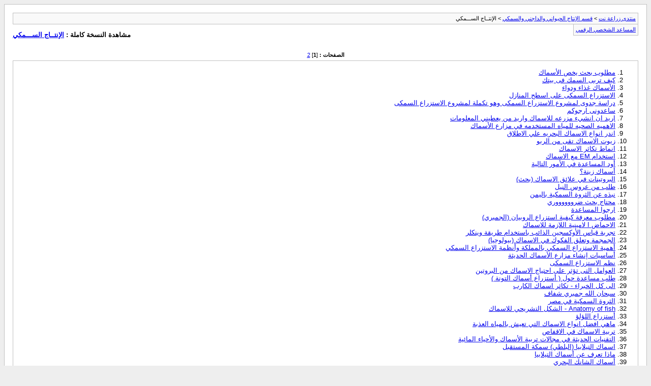

--- FILE ---
content_type: text/html; charset=windows-1256
request_url: https://f.zira3a.net/archive/index.php/f-52.html?s=bec472f457dbcb0bc5b101ea4a5142db
body_size: 40753
content:
<!DOCTYPE html PUBLIC "-//W3C//DTD XHTML 1.0 Transitional//EN" "http://www.w3.org/TR/xhtml1/DTD/xhtml1-transitional.dtd">
<html xmlns="http://www.w3.org/1999/xhtml" dir="rtl" lang="ar">
<head>
	<meta http-equiv="Content-Type" content="text/html; charset=windows-1256" />
	<meta name="keywords" content="الإنتــاج الســـمكي, زراعة, حقل, نباتات, زينة, خضر, خضراوات, أشجار, حبوب, بذور, غذاء, ألبان, ري, تربة, صحة, تغذية, زراعة, الزراعي, تربة, الري, معلومات, موضوع, مواضيع, المنتدى, منتديات, زراعية, زهور, أزهار, شتول, محلات, زينة, تصميم حدائق,  اكسسوارات حدائق, صور حدائق, هوايات متنوعة, تنسيق الورود, زراعة, الزراعة, زراعه, الزراعه, مزروعات, المزروعات, تواقيع منتديات, تواقيع للمنتديات, تواقيع إسلامية, تواقيع اسلامية, تواقيع اسلاميه, تواقيع دعويه, تواقيع احاديث, تواقيع رمضان, تواقيع نسائيه, تواقيع اذكار, تواقيع رمضايه, عبارات اسلامية, عبارات اسلاميه, عبارات للمنتديات, ايقونات متنوعة, ايقونات متنوعه, ايقونات خليجيه, ايقونات خليجية, ايقونات للمنتديات, ايقونات للشات, مواقع سمايلات, موقع سمايلات, موقع ابتسامات, مواقع سمايل, موقع سمايل, مواقع ايقونات, مواقع تواقيع, حيقة, الحديقة, منتدى الحديقة, تصميم حدائق, اكسسوارات حدائق, ورود, أزهار, ازهار, جوري, جورى, أشجار, اشجار, أشجار مثمرة, اشجار مثمرة, نباتات, نباتات مزهرة, نباتات طبية, نباتات عطرية, تفاح, موز, مانجو, مزارع, فراولة, عنب, شجيرات, أغصان, اغصان, برتقال, تين, حمضيات, بحر, بحار, أنهار, انهار, جوافه, اوراق, أوراق, جذوع, جذور, بودرة, تجذير, الترقيد الهوائي, طفيليات, الجذير, علامات, وردة, ورده, ورد, أحمر, احمر, أصفر, اصفر, طماطم, خوخ, شوكي, الشوكي, أرضي, مطر, أمطار, امطار, فاكهة, فاكهه, فواكة, فواكه, خضروات, خضرة, الزينة, نباتات الزينة, الزينه, نباتات الزينه, زراعة عضوية, عضوية, سماد عضوي, سماد, سماد خضري, محاصيل, محاصيل زراعية, سماد بلدي, بلدي, بيوت زراعية, بيوت محمية, صوب, أمراض, امراض, آفات زراعية, آفات, أعراض مرضية, اعراض مرضية, المسطحات الخضراء, أعشاب, النماتودا, تحليل, تربة, تربه, مياه, ري, شبكات, شبكات زراعية, مشاريع زراعية, مشاريع, مبيدات, مبيدات زراعية, عناية, العناية, عنايه, العنايه,  تكنولوجيا, البان, استفسار, استفسارات, دواجن, مزارع الدواجن, العجول, عجول, تسمين العجول, أرانب, تربية الأرانب, سمكة, سمكي, استزراع سمكي, الاستزراع السمكي, التلقيح, حبوب اللقاح, Fruit, vegetables, trees, flower, roses, ornamental, design, garden, medicinal, sheep, rabbits, fish, poultry, pests, plant, diseases, organic, cultivation, crops, aromatic, gardening" />
	<meta name="description" content="[الأرشيف] انتاج اسماك المياة المالحة والعذبة" />
	
	<title>الإنتــاج الســـمكي [الأرشيف] - منتدى زراعة نت</title>
	<link rel="stylesheet" type="text/css" href="https://f.zira3a.net/archive/archive.css" />
</head>
<body>
<div class="pagebody">
<div id="navbar"><a href="https://f.zira3a.net/archive/index.php?s=56ffd7711e2bff55ee8c601bc89e6989">منتدى زراعة نت</a> &gt; <a href="https://f.zira3a.net/archive/index.php/f-11.html?s=56ffd7711e2bff55ee8c601bc89e6989">قسم الإنتاج الحيواني والداجني والسمكي</a> &gt; الإنتــاج الســـمكي</div>
<hr />
<div class="pda"><a href="https://f.zira3a.net/archive/index.php/f-52.html?s=56ffd7711e2bff55ee8c601bc89e6989&amp;pda=1" rel="nofollow">المساعد الشخصي الرقمي</a></div>
<p class="largefont">مشاهدة النسخة كاملة : <a href="https://f.zira3a.net/forumdisplay.php?f=52&amp;s=56ffd7711e2bff55ee8c601bc89e6989">الإنتــاج الســـمكي</a></p>
<hr />
<div class="floatcontainer">  </div><br /><div id="pagenumbers"><b>الصفحات :</b>
[<b>1</b>]
<a href="https://f.zira3a.net/archive/index.php/f-52-p-2.html?s=56ffd7711e2bff55ee8c601bc89e6989">2</a>
</div>
<hr />
<div id="content">
<ol start="1">
	<li> <a href="https://f.zira3a.net/archive/index.php/t-454.html?s=56ffd7711e2bff55ee8c601bc89e6989">مطلوب بحث يخص الأسماك</a></li>
	<li> <a href="https://f.zira3a.net/archive/index.php/t-608.html?s=56ffd7711e2bff55ee8c601bc89e6989">كيف تربى السمك فى بيتك</a></li>
	<li> <a href="https://f.zira3a.net/archive/index.php/t-669.html?s=56ffd7711e2bff55ee8c601bc89e6989">الأسماك غذاء ودواء</a></li>
	<li> <a href="https://f.zira3a.net/archive/index.php/t-762.html?s=56ffd7711e2bff55ee8c601bc89e6989">الاستزراع السمكى على اسطح المنازل</a></li>
	<li> <a href="https://f.zira3a.net/archive/index.php/t-765.html?s=56ffd7711e2bff55ee8c601bc89e6989">دراسة جدوى لمشروع الاستزراع السمكى وهو تكملة لمشروع الاستزراع السمكى</a></li>
	<li> <a href="https://f.zira3a.net/archive/index.php/t-905.html?s=56ffd7711e2bff55ee8c601bc89e6989">ساعدونى ارجوكم</a></li>
	<li> <a href="https://f.zira3a.net/archive/index.php/t-947.html?s=56ffd7711e2bff55ee8c601bc89e6989">اريد ان انشيء مزرعه للاسماك واريد من يعطيني المعلومات</a></li>
	<li> <a href="https://f.zira3a.net/archive/index.php/t-1200.html?s=56ffd7711e2bff55ee8c601bc89e6989">الاهميه الصحيه للمياه المستخدمه في مزارع الأسماك</a></li>
	<li> <a href="https://f.zira3a.net/archive/index.php/t-1208.html?s=56ffd7711e2bff55ee8c601bc89e6989">اندر انواع الاسماك البحريه علي الاطلاق</a></li>
	<li> <a href="https://f.zira3a.net/archive/index.php/t-1307.html?s=56ffd7711e2bff55ee8c601bc89e6989">زيوت الاسماك تقى من الربو</a></li>
	<li> <a href="https://f.zira3a.net/archive/index.php/t-1536.html?s=56ffd7711e2bff55ee8c601bc89e6989">انماط تكاثر الاسماك</a></li>
	<li> <a href="https://f.zira3a.net/archive/index.php/t-1729.html?s=56ffd7711e2bff55ee8c601bc89e6989">استخدام EM مع الاسماك</a></li>
	<li> <a href="https://f.zira3a.net/archive/index.php/t-2081.html?s=56ffd7711e2bff55ee8c601bc89e6989">أود المساعدة في الأمور التالية</a></li>
	<li> <a href="https://f.zira3a.net/archive/index.php/t-2137.html?s=56ffd7711e2bff55ee8c601bc89e6989">أسماك زينة؟</a></li>
	<li> <a href="https://f.zira3a.net/archive/index.php/t-3472.html?s=56ffd7711e2bff55ee8c601bc89e6989">البروتينات في علائق الاسماك (بحث)</a></li>
	<li> <a href="https://f.zira3a.net/archive/index.php/t-4051.html?s=56ffd7711e2bff55ee8c601bc89e6989">طلب من عروس النيل</a></li>
	<li> <a href="https://f.zira3a.net/archive/index.php/t-4093.html?s=56ffd7711e2bff55ee8c601bc89e6989">نبذه عن الثروة السمكية باليمن</a></li>
	<li> <a href="https://f.zira3a.net/archive/index.php/t-4182.html?s=56ffd7711e2bff55ee8c601bc89e6989">محتاج بحث ضرووووووري</a></li>
	<li> <a href="https://f.zira3a.net/archive/index.php/t-4189.html?s=56ffd7711e2bff55ee8c601bc89e6989">ارجوا المساعدة</a></li>
	<li> <a href="https://f.zira3a.net/archive/index.php/t-4576.html?s=56ffd7711e2bff55ee8c601bc89e6989">مطلوب معرفة كيفية استزراع الروبيان (الجمبري)</a></li>
	<li> <a href="https://f.zira3a.net/archive/index.php/t-4735.html?s=56ffd7711e2bff55ee8c601bc89e6989">الاحماض ا لامينية اللازمة للاسماك</a></li>
	<li> <a href="https://f.zira3a.net/archive/index.php/t-4817.html?s=56ffd7711e2bff55ee8c601bc89e6989">تجربة قياس الأوكسجين الذائب باستخدام طريقة وينكلر</a></li>
	<li> <a href="https://f.zira3a.net/archive/index.php/t-4841.html?s=56ffd7711e2bff55ee8c601bc89e6989">الجمجمة وتعلق الفكوك في الاسماك (بيولوجيا)</a></li>
	<li> <a href="https://f.zira3a.net/archive/index.php/t-4855.html?s=56ffd7711e2bff55ee8c601bc89e6989">أهمية الاستزراع السمكي بالمملكة وأنظمة الاستزراع السمكي</a></li>
	<li> <a href="https://f.zira3a.net/archive/index.php/t-4900.html?s=56ffd7711e2bff55ee8c601bc89e6989">أساسيات إنشاء مزارع الأسماك الحديثة</a></li>
	<li> <a href="https://f.zira3a.net/archive/index.php/t-4960.html?s=56ffd7711e2bff55ee8c601bc89e6989">نظم الاستزراع السمكى</a></li>
	<li> <a href="https://f.zira3a.net/archive/index.php/t-4961.html?s=56ffd7711e2bff55ee8c601bc89e6989">العوامل التى تؤثر على احتياج الاسماك من البروتين</a></li>
	<li> <a href="https://f.zira3a.net/archive/index.php/t-5046.html?s=56ffd7711e2bff55ee8c601bc89e6989">طلب مساعدة حول ( أستزراع أسماك التونة )</a></li>
	<li> <a href="https://f.zira3a.net/archive/index.php/t-5255.html?s=56ffd7711e2bff55ee8c601bc89e6989">الى كل الخبراء - تكاثر اسماك الكارب</a></li>
	<li> <a href="https://f.zira3a.net/archive/index.php/t-5285.html?s=56ffd7711e2bff55ee8c601bc89e6989">سبحان الله جمبري شفاف</a></li>
	<li> <a href="https://f.zira3a.net/archive/index.php/t-5286.html?s=56ffd7711e2bff55ee8c601bc89e6989">الثروة السمكية في مصر</a></li>
	<li> <a href="https://f.zira3a.net/archive/index.php/t-5306.html?s=56ffd7711e2bff55ee8c601bc89e6989">Anatomy of fish - الشكل التشريحي للاسماك</a></li>
	<li> <a href="https://f.zira3a.net/archive/index.php/t-5311.html?s=56ffd7711e2bff55ee8c601bc89e6989">أستزراع اللؤلؤ</a></li>
	<li> <a href="https://f.zira3a.net/archive/index.php/t-5314.html?s=56ffd7711e2bff55ee8c601bc89e6989">ماهي افضل انواع الاسماك التي تعيش بالمياه العذبة</a></li>
	<li> <a href="https://f.zira3a.net/archive/index.php/t-5341.html?s=56ffd7711e2bff55ee8c601bc89e6989">تربية الاسماك في الاقفاص</a></li>
	<li> <a href="https://f.zira3a.net/archive/index.php/t-5342.html?s=56ffd7711e2bff55ee8c601bc89e6989">التقنيات الحديثة في مجالات تربية الأسماك والأحياء المائية</a></li>
	<li> <a href="https://f.zira3a.net/archive/index.php/t-5345.html?s=56ffd7711e2bff55ee8c601bc89e6989">اسماك التيلابيا (البلطي) سمكة المستقبل</a></li>
	<li> <a href="https://f.zira3a.net/archive/index.php/t-5354.html?s=56ffd7711e2bff55ee8c601bc89e6989">ماذا تعرف عن أسماك التيلابيا</a></li>
	<li> <a href="https://f.zira3a.net/archive/index.php/t-5355.html?s=56ffd7711e2bff55ee8c601bc89e6989">أسماك الشانك البحري</a></li>
	<li> <a href="https://f.zira3a.net/archive/index.php/t-5356.html?s=56ffd7711e2bff55ee8c601bc89e6989">واقع الثروة السمكية في العراق</a></li>
	<li> <a href="https://f.zira3a.net/archive/index.php/t-5366.html?s=56ffd7711e2bff55ee8c601bc89e6989">(أنظمة التغذيـة الحديثـة)</a></li>
	<li> <a href="https://f.zira3a.net/archive/index.php/t-5367.html?s=56ffd7711e2bff55ee8c601bc89e6989">نظم التهوية في مزارع تربية الأسماك أنواعها ومواصفاتها</a></li>
	<li> <a href="https://f.zira3a.net/archive/index.php/t-5369.html?s=56ffd7711e2bff55ee8c601bc89e6989">تقنية التكثير الاصطناعي لثلاثة أصناف من الأسماك العراقية</a></li>
	<li> <a href="https://f.zira3a.net/archive/index.php/t-5447.html?s=56ffd7711e2bff55ee8c601bc89e6989">تكثير الاسماك العراقية موضح بالصور والجداول</a></li>
	<li> <a href="https://f.zira3a.net/archive/index.php/t-5460.html?s=56ffd7711e2bff55ee8c601bc89e6989">نظم التهويه في مزارع الاسماك انواعها و مواصفاتها موضحه بالصور</a></li>
	<li> <a href="https://f.zira3a.net/archive/index.php/t-5491.html?s=56ffd7711e2bff55ee8c601bc89e6989">نظام التغذية الميكانيكي</a></li>
	<li> <a href="https://f.zira3a.net/archive/index.php/t-5493.html?s=56ffd7711e2bff55ee8c601bc89e6989">صور لانواع  المعالف السمكية</a></li>
	<li> <a href="https://f.zira3a.net/archive/index.php/t-5588.html?s=56ffd7711e2bff55ee8c601bc89e6989">تربية السمك في الماء الممغنط</a></li>
	<li> <a href="https://f.zira3a.net/archive/index.php/t-5841.html?s=56ffd7711e2bff55ee8c601bc89e6989">أستفسار بخصوص أحواض تربية الأسماك والتي تقام بالصحراء</a></li>
	<li> <a href="https://f.zira3a.net/archive/index.php/t-5881.html?s=56ffd7711e2bff55ee8c601bc89e6989">الإستزراع السمكي من الألف للياء</a></li>
	<li> <a href="https://f.zira3a.net/archive/index.php/t-6351.html?s=56ffd7711e2bff55ee8c601bc89e6989">مطلوب دراسة جدوى للاستزراع السمكي</a></li>
	<li> <a href="https://f.zira3a.net/archive/index.php/t-6481.html?s=56ffd7711e2bff55ee8c601bc89e6989">سمك غريب</a></li>
	<li> <a href="https://f.zira3a.net/archive/index.php/t-6639.html?s=56ffd7711e2bff55ee8c601bc89e6989">ماهية الاستزراع السمكي</a></li>
	<li> <a href="https://f.zira3a.net/archive/index.php/t-7101.html?s=56ffd7711e2bff55ee8c601bc89e6989">المحاريات (الجندوفلى) موجودة بكميات هائلة في أرضي</a></li>
	<li> <a href="https://f.zira3a.net/archive/index.php/t-7135.html?s=56ffd7711e2bff55ee8c601bc89e6989">صور من مزرعة سمكية</a></li>
	<li> <a href="https://f.zira3a.net/archive/index.php/t-7664.html?s=56ffd7711e2bff55ee8c601bc89e6989">أسماك الزينة</a></li>
	<li> <a href="https://f.zira3a.net/archive/index.php/t-7701.html?s=56ffd7711e2bff55ee8c601bc89e6989">التسميد فى المزارع السمكية</a></li>
	<li> <a href="https://f.zira3a.net/archive/index.php/t-7807.html?s=56ffd7711e2bff55ee8c601bc89e6989">مساعدة لإقامة مشروع تربية أسماك الكارب في الأردن</a></li>
	<li> <a href="https://f.zira3a.net/archive/index.php/t-7926.html?s=56ffd7711e2bff55ee8c601bc89e6989">بعض أمراض اسماك الكارب</a></li>
	<li> <a href="https://f.zira3a.net/archive/index.php/t-7927.html?s=56ffd7711e2bff55ee8c601bc89e6989">استخدام نبات عدس الماء في تغذية الكارب</a></li>
	<li> <a href="https://f.zira3a.net/archive/index.php/t-7928.html?s=56ffd7711e2bff55ee8c601bc89e6989">دراسة علائق بديلة لتغذية الكارب العشبي</a></li>
	<li> <a href="https://f.zira3a.net/archive/index.php/t-8402.html?s=56ffd7711e2bff55ee8c601bc89e6989">طريقة تربيه للاسماك ضد السرقة</a></li>
	<li> <a href="https://f.zira3a.net/archive/index.php/t-8953.html?s=56ffd7711e2bff55ee8c601bc89e6989">استزراع سمك الحليب (milkfish)</a></li>
	<li> <a href="https://f.zira3a.net/archive/index.php/t-8971.html?s=56ffd7711e2bff55ee8c601bc89e6989">سؤال عن كيفية تربية اسماك الكارب</a></li>
	<li> <a href="https://f.zira3a.net/archive/index.php/t-9113.html?s=56ffd7711e2bff55ee8c601bc89e6989">كيف أستفيد من بقايا ومخلفات الأسماك ؟</a></li>
	<li> <a href="https://f.zira3a.net/archive/index.php/t-9158.html?s=56ffd7711e2bff55ee8c601bc89e6989">مشروع قومي أم فضيحة .. نقد لفكرة تربية الأسماك فوق أسطح المنازل</a></li>
	<li> <a href="https://f.zira3a.net/archive/index.php/t-9482.html?s=56ffd7711e2bff55ee8c601bc89e6989">أريد بحث عن أنواع الأسماك</a></li>
	<li> <a href="https://f.zira3a.net/archive/index.php/t-9621.html?s=56ffd7711e2bff55ee8c601bc89e6989">[مساعدة] الاستفاده من مخلفات الاسماك</a></li>
	<li> <a href="https://f.zira3a.net/archive/index.php/t-9707.html?s=56ffd7711e2bff55ee8c601bc89e6989">تربية الاسماك في البرك</a></li>
	<li> <a href="https://f.zira3a.net/archive/index.php/t-9833.html?s=56ffd7711e2bff55ee8c601bc89e6989">أثر التلوث البيئي على الأسماك</a></li>
	<li> <a href="https://f.zira3a.net/archive/index.php/t-9850.html?s=56ffd7711e2bff55ee8c601bc89e6989">دراسة جدوى لمشروع استزراع سمكى مكثف فى قفص عائم.</a></li>
	<li> <a href="https://f.zira3a.net/archive/index.php/t-10157.html?s=56ffd7711e2bff55ee8c601bc89e6989">إبتكار جديد فى عالم الاستزراع السمكى</a></li>
	<li> <a href="https://f.zira3a.net/archive/index.php/t-10563.html?s=56ffd7711e2bff55ee8c601bc89e6989">مرحلة نقل أصبعيات البورى والطوبار</a></li>
	<li> <a href="https://f.zira3a.net/archive/index.php/t-10647.html?s=56ffd7711e2bff55ee8c601bc89e6989">تحفيز الأسماك لطرح البيض</a></li>
	<li> <a href="https://f.zira3a.net/archive/index.php/t-10648.html?s=56ffd7711e2bff55ee8c601bc89e6989">الجمبري</a></li>
	<li> <a href="https://f.zira3a.net/archive/index.php/t-10650.html?s=56ffd7711e2bff55ee8c601bc89e6989">طرق الصيد</a></li>
	<li> <a href="https://f.zira3a.net/archive/index.php/t-10652.html?s=56ffd7711e2bff55ee8c601bc89e6989">الخصائص البيولوجية لمياه البحيرة البردويل</a></li>
	<li> <a href="https://f.zira3a.net/archive/index.php/t-10695.html?s=56ffd7711e2bff55ee8c601bc89e6989">تحفيز الأسماك لطرح البيض</a></li>
	<li> <a href="https://f.zira3a.net/archive/index.php/t-10728.html?s=56ffd7711e2bff55ee8c601bc89e6989">استفسار عن اسماك البلطي .. وبدايات المشروع</a></li>
	<li> <a href="https://f.zira3a.net/archive/index.php/t-10759.html?s=56ffd7711e2bff55ee8c601bc89e6989">الخصائص البيولوجية لمياه المنخفض الساحلي البردويل</a></li>
	<li> <a href="https://f.zira3a.net/archive/index.php/t-10761.html?s=56ffd7711e2bff55ee8c601bc89e6989">انواع الملوثات البحرية</a></li>
	<li> <a href="https://f.zira3a.net/archive/index.php/t-10762.html?s=56ffd7711e2bff55ee8c601bc89e6989">الصفات الكيميائية لمياه الاستزراع السمكي</a></li>
	<li> <a href="https://f.zira3a.net/archive/index.php/t-10764.html?s=56ffd7711e2bff55ee8c601bc89e6989">تصنيف الاسماك</a></li>
	<li> <a href="https://f.zira3a.net/archive/index.php/t-10765.html?s=56ffd7711e2bff55ee8c601bc89e6989">أسماك الاستزراع السمكي</a></li>
	<li> <a href="https://f.zira3a.net/archive/index.php/t-10767.html?s=56ffd7711e2bff55ee8c601bc89e6989">دراسة جدوى اقتصادية</a></li>
	<li> <a href="https://f.zira3a.net/archive/index.php/t-10828.html?s=56ffd7711e2bff55ee8c601bc89e6989">عروسة البحر</a></li>
	<li> <a href="https://f.zira3a.net/archive/index.php/t-10829.html?s=56ffd7711e2bff55ee8c601bc89e6989">البرمائيات</a></li>
	<li> <a href="https://f.zira3a.net/archive/index.php/t-10881.html?s=56ffd7711e2bff55ee8c601bc89e6989">الاحصائيات السمكية</a></li>
	<li> <a href="https://f.zira3a.net/archive/index.php/t-11134.html?s=56ffd7711e2bff55ee8c601bc89e6989">diets microencapsulated</a></li>
	<li> <a href="https://f.zira3a.net/archive/index.php/t-11135.html?s=56ffd7711e2bff55ee8c601bc89e6989">التفريخ الطيور والثدييات</a></li>
	<li> <a href="https://f.zira3a.net/archive/index.php/t-11136.html?s=56ffd7711e2bff55ee8c601bc89e6989">مصايد السمك</a></li>
	<li> <a href="https://f.zira3a.net/archive/index.php/t-11137.html?s=56ffd7711e2bff55ee8c601bc89e6989">الانتاج السمكى واستغلال المصيد</a></li>
	<li> <a href="https://f.zira3a.net/archive/index.php/t-11138.html?s=56ffd7711e2bff55ee8c601bc89e6989">الالياف الصناعية واستخدامها في الصيد</a></li>
	<li> <a href="https://f.zira3a.net/archive/index.php/t-11214.html?s=56ffd7711e2bff55ee8c601bc89e6989">طلب موضوع عن الاسماك الضفدعيه</a></li>
	<li> <a href="https://f.zira3a.net/archive/index.php/t-11554.html?s=56ffd7711e2bff55ee8c601bc89e6989">الأكسجين الذائب والأسماك</a></li>
	<li> <a href="https://f.zira3a.net/archive/index.php/t-12065.html?s=56ffd7711e2bff55ee8c601bc89e6989">لدي مساحة 120 متر أريد أن أستغلها في الزراعة</a></li>
	<li> <a href="https://f.zira3a.net/archive/index.php/t-12392.html?s=56ffd7711e2bff55ee8c601bc89e6989">[مساعدة] أنواع الأسماك القابلة للإستزراع</a></li>
	<li> <a href="https://f.zira3a.net/archive/index.php/t-12446.html?s=56ffd7711e2bff55ee8c601bc89e6989">اسماك الزينه</a></li>
	<li> <a href="https://f.zira3a.net/archive/index.php/t-12913.html?s=56ffd7711e2bff55ee8c601bc89e6989">سؤال لخبراء الاسماك</a></li>
	<li> <a href="https://f.zira3a.net/archive/index.php/t-12954.html?s=56ffd7711e2bff55ee8c601bc89e6989">فى السمك سم قاتل</a></li>
	<li> <a href="https://f.zira3a.net/archive/index.php/t-13138.html?s=56ffd7711e2bff55ee8c601bc89e6989">تنمية المناطق الصحراوية بالاستزراع السمكي</a></li>
	<li> <a href="https://f.zira3a.net/archive/index.php/t-13176.html?s=56ffd7711e2bff55ee8c601bc89e6989">مشروع إنشاء قرى إنتاجيه بمساحة 1000 فدان</a></li>
	<li> <a href="https://f.zira3a.net/archive/index.php/t-13319.html?s=56ffd7711e2bff55ee8c601bc89e6989">الاسماك غذاء هام وصحى للانسان واقتصادى</a></li>
	<li> <a href="https://f.zira3a.net/archive/index.php/t-13320.html?s=56ffd7711e2bff55ee8c601bc89e6989">المأكولات البحرية غذاء صحي للقلب والجسم</a></li>
	<li> <a href="https://f.zira3a.net/archive/index.php/t-13445.html?s=56ffd7711e2bff55ee8c601bc89e6989">أرغب في استزراع البوري على شواطئ البحر الأحمر</a></li>
	<li> <a href="https://f.zira3a.net/archive/index.php/t-13595.html?s=56ffd7711e2bff55ee8c601bc89e6989">إدراة المزرعة السمكية</a></li>
	<li> <a href="https://f.zira3a.net/archive/index.php/t-13621.html?s=56ffd7711e2bff55ee8c601bc89e6989">دراسة جدوى تفصيلية لتربية أسماك البورى والطوبار ( الدراسة التسويقية )</a></li>
	<li> <a href="https://f.zira3a.net/archive/index.php/t-13804.html?s=56ffd7711e2bff55ee8c601bc89e6989">سؤال عن السمك</a></li>
	<li> <a href="https://f.zira3a.net/archive/index.php/t-13858.html?s=56ffd7711e2bff55ee8c601bc89e6989">سيناء الشمالية بين استغلال الموارد البحرية و انشاء المزارع السمكية</a></li>
	<li> <a href="https://f.zira3a.net/archive/index.php/t-14026.html?s=56ffd7711e2bff55ee8c601bc89e6989">أساليب التفريخ في أسماك البلطي</a></li>
	<li> <a href="https://f.zira3a.net/archive/index.php/t-14027.html?s=56ffd7711e2bff55ee8c601bc89e6989">اهمية السمك</a></li>
	<li> <a href="https://f.zira3a.net/archive/index.php/t-14085.html?s=56ffd7711e2bff55ee8c601bc89e6989">معلومات عن القاروص والدنيس</a></li>
	<li> <a href="https://f.zira3a.net/archive/index.php/t-14209.html?s=56ffd7711e2bff55ee8c601bc89e6989">الاستثمار فى تربية الأحياء المائية لماذا؟</a></li>
	<li> <a href="https://f.zira3a.net/archive/index.php/t-14309.html?s=56ffd7711e2bff55ee8c601bc89e6989">اريد معرفه تفاصيل زراعه الاسماك فى حقول الارز</a></li>
	<li> <a href="https://f.zira3a.net/archive/index.php/t-14402.html?s=56ffd7711e2bff55ee8c601bc89e6989">الاستزراع السمكي بطريقة الاكوابونك في الصحراء</a></li>
	<li> <a href="https://f.zira3a.net/archive/index.php/t-14619.html?s=56ffd7711e2bff55ee8c601bc89e6989">الاستزراع السمكى ... ضرورةً وليس خياراً !</a></li>
	<li> <a href="https://f.zira3a.net/archive/index.php/t-14986.html?s=56ffd7711e2bff55ee8c601bc89e6989">السودان   وادى حلفا</a></li>
	<li> <a href="https://f.zira3a.net/archive/index.php/t-15074.html?s=56ffd7711e2bff55ee8c601bc89e6989">تربية الأسماك البحرية فى الصحراء ـ د/ أسماء الكرداوى</a></li>
	<li> <a href="https://f.zira3a.net/archive/index.php/t-15126.html?s=56ffd7711e2bff55ee8c601bc89e6989">اريد  معرفة مزارع سمك مياة عذبة فى مصر للايجار</a></li>
	<li> <a href="https://f.zira3a.net/archive/index.php/t-15167.html?s=56ffd7711e2bff55ee8c601bc89e6989">اعطونى رايكم فى هذا المشروع</a></li>
	<li> <a href="https://f.zira3a.net/archive/index.php/t-15342.html?s=56ffd7711e2bff55ee8c601bc89e6989">الفيتامينات وأهميتها فى الأسماك</a></li>
	<li> <a href="https://f.zira3a.net/archive/index.php/t-15488.html?s=56ffd7711e2bff55ee8c601bc89e6989">لدي حوض ماء في مزرعتي، أي أسماك تناسبه؟</a></li>
	<li> <a href="https://f.zira3a.net/archive/index.php/t-15544.html?s=56ffd7711e2bff55ee8c601bc89e6989">تربية الاسماك بالنظام المغلق المتداور</a></li>
	<li> <a href="https://f.zira3a.net/archive/index.php/t-15545.html?s=56ffd7711e2bff55ee8c601bc89e6989">كيفية عمل النظام المغلق المتداور لتربية الاسماك</a></li>
	<li> <a href="https://f.zira3a.net/archive/index.php/t-15546.html?s=56ffd7711e2bff55ee8c601bc89e6989">تقنية التكثير الاصطناعي للاسماك</a></li>
	<li> <a href="https://f.zira3a.net/archive/index.php/t-15547.html?s=56ffd7711e2bff55ee8c601bc89e6989">الاستزراع السمكي  في لاقفاص العائمة</a></li>
	<li> <a href="https://f.zira3a.net/archive/index.php/t-15548.html?s=56ffd7711e2bff55ee8c601bc89e6989">نظم التهويه في مزارع الاسماك انواعها و مواصفاتها</a></li>
	<li> <a href="https://f.zira3a.net/archive/index.php/t-15549.html?s=56ffd7711e2bff55ee8c601bc89e6989">دراسة حول روبيان المياه العذبة</a></li>
	<li> <a href="https://f.zira3a.net/archive/index.php/t-15569.html?s=56ffd7711e2bff55ee8c601bc89e6989">صور المعالف</a></li>
	<li> <a href="https://f.zira3a.net/archive/index.php/t-15570.html?s=56ffd7711e2bff55ee8c601bc89e6989">صور مختلفة لانواع الاقفاص السمكية</a></li>
	<li> <a href="https://f.zira3a.net/archive/index.php/t-15686.html?s=56ffd7711e2bff55ee8c601bc89e6989">المساعدة في إنشاء حوض سمكي</a></li>
	<li> <a href="https://f.zira3a.net/archive/index.php/t-15781.html?s=56ffd7711e2bff55ee8c601bc89e6989">أسئلة متعلقة بالاستزراع السمكي</a></li>
	<li> <a href="https://f.zira3a.net/archive/index.php/t-16029.html?s=56ffd7711e2bff55ee8c601bc89e6989">اسس وقواعد تربية الاسماك في الاقفاص</a></li>
	<li> <a href="https://f.zira3a.net/archive/index.php/t-16152.html?s=56ffd7711e2bff55ee8c601bc89e6989">تقرير و معلومات عن .......</a></li>
	<li> <a href="https://f.zira3a.net/archive/index.php/t-16270.html?s=56ffd7711e2bff55ee8c601bc89e6989">استزراع استكوزا المياه المالحة</a></li>
	<li> <a href="https://f.zira3a.net/archive/index.php/t-16357.html?s=56ffd7711e2bff55ee8c601bc89e6989">تقسيم صفات مياه الاستزراع إلى قسمين</a></li>
	<li> <a href="https://f.zira3a.net/archive/index.php/t-16395.html?s=56ffd7711e2bff55ee8c601bc89e6989">تربية أسماك البلطي</a></li>
	<li> <a href="https://f.zira3a.net/archive/index.php/t-16396.html?s=56ffd7711e2bff55ee8c601bc89e6989">أهم العوامل المؤثرة فى تغذية الأسماك</a></li>
	<li> <a href="https://f.zira3a.net/archive/index.php/t-16785.html?s=56ffd7711e2bff55ee8c601bc89e6989">ناجل البحر الأحمر ملك الأسماك ..!!</a></li>
	<li> <a href="https://f.zira3a.net/archive/index.php/t-16928.html?s=56ffd7711e2bff55ee8c601bc89e6989">كتيب عن تغذيه الاسماك جديد وحصرى جدا جدا .........</a></li>
	<li> <a href="https://f.zira3a.net/archive/index.php/t-17288.html?s=56ffd7711e2bff55ee8c601bc89e6989">افيدونا يا اخوان عن المزارع البحريه</a></li>
	<li> <a href="https://f.zira3a.net/archive/index.php/t-17632.html?s=56ffd7711e2bff55ee8c601bc89e6989">ملف pdf عن تغذيه الاسماك جديد وحصرى</a></li>
	<li> <a href="https://f.zira3a.net/archive/index.php/t-17712.html?s=56ffd7711e2bff55ee8c601bc89e6989">رجاءا المساعدة بالخبرة لكى ابدأ مشروعى</a></li>
	<li> <a href="https://f.zira3a.net/archive/index.php/t-17821.html?s=56ffd7711e2bff55ee8c601bc89e6989">ارجو معرفة اسم هذه النوعية من الاصداف‎</a></li>
	<li> <a href="https://f.zira3a.net/archive/index.php/t-17969.html?s=56ffd7711e2bff55ee8c601bc89e6989">كيفية إنشاء مزرعة اسماك من الالف للياء ؟</a></li>
	<li> <a href="https://f.zira3a.net/archive/index.php/t-18296.html?s=56ffd7711e2bff55ee8c601bc89e6989">كيفيه عمل جهاز المغنطة للمياة فيما يخص تربية الاسماك</a></li>
	<li> <a href="https://f.zira3a.net/archive/index.php/t-18342.html?s=56ffd7711e2bff55ee8c601bc89e6989">تجربتي مع تربية الاسماك في اقفاص عائمة في نهر الفرات</a></li>
	<li> <a href="https://f.zira3a.net/archive/index.php/t-18501.html?s=56ffd7711e2bff55ee8c601bc89e6989">استشارة  لعمل مزرعة سمكية</a></li>
	<li> <a href="https://f.zira3a.net/archive/index.php/t-18855.html?s=56ffd7711e2bff55ee8c601bc89e6989">تربية الكارب في احواض كوكريتية</a></li>
	<li> <a href="https://f.zira3a.net/archive/index.php/t-18953.html?s=56ffd7711e2bff55ee8c601bc89e6989">أرغب في زيارة مزرعه اسماك قريبه من الاسكندريه</a></li>
	<li> <a href="https://f.zira3a.net/archive/index.php/t-19016.html?s=56ffd7711e2bff55ee8c601bc89e6989">أستفسار من أهل الخبره في تربية الاسماك</a></li>
	<li> <a href="https://f.zira3a.net/archive/index.php/t-19381.html?s=56ffd7711e2bff55ee8c601bc89e6989">سؤال لخبراء الاسماك الماهرين</a></li>
	<li> <a href="https://f.zira3a.net/archive/index.php/t-19568.html?s=56ffd7711e2bff55ee8c601bc89e6989">برجــــــــــــــــــاء المســـــــــــــاعده ولكم جزيل الشكر</a></li>
	<li> <a href="https://f.zira3a.net/archive/index.php/t-20291.html?s=56ffd7711e2bff55ee8c601bc89e6989">السمكة النفيخة</a></li>
	<li> <a href="https://f.zira3a.net/archive/index.php/t-20155.html?s=56ffd7711e2bff55ee8c601bc89e6989">هل استطيع تربيه الاسماك فى احواض زجاجيه كبيره ؟</a></li>
	<li> <a href="https://f.zira3a.net/archive/index.php/t-20175.html?s=56ffd7711e2bff55ee8c601bc89e6989">استفسار عن الاستزراع السمكي</a></li>
	<li> <a href="https://f.zira3a.net/archive/index.php/t-20365.html?s=56ffd7711e2bff55ee8c601bc89e6989">طلب مساعدة : ما سبب موت سمكتي ؟؟ مرفق صورة ،،</a></li>
	<li> <a href="https://f.zira3a.net/archive/index.php/t-20465.html?s=56ffd7711e2bff55ee8c601bc89e6989">جميـع البـرامج التي تحتــاجهــا لحوض اسماك الزينه ( حصريا)</a></li>
	<li> <a href="https://f.zira3a.net/archive/index.php/t-20475.html?s=56ffd7711e2bff55ee8c601bc89e6989">طلب من الأخوة أصحاب الخبرة في الاستزراع في الأحواص الاسمنتية</a></li>
	<li> <a href="https://f.zira3a.net/archive/index.php/t-21032.html?s=56ffd7711e2bff55ee8c601bc89e6989">المخاطر الصحية لتناول أسماك المزارع التى تربى فى مياة المجارى والصرف الزراعى والصناعى</a></li>
	<li> <a href="https://f.zira3a.net/archive/index.php/t-21088.html?s=56ffd7711e2bff55ee8c601bc89e6989">أود إنشاء مزرعة لإنتاج السمك</a></li>
	<li> <a href="https://f.zira3a.net/archive/index.php/t-21138.html?s=56ffd7711e2bff55ee8c601bc89e6989">جهاز لقياس نسبه الاوكسجين في الماء ؟</a></li>
	<li> <a href="https://f.zira3a.net/archive/index.php/t-21686.html?s=56ffd7711e2bff55ee8c601bc89e6989">مؤتمر الثروة السمكية ودورها فى تحقيق الأمن الغذائى  ودعم الاقتصاد القومى فى مصر</a></li>
	<li> <a href="https://f.zira3a.net/archive/index.php/t-22063.html?s=56ffd7711e2bff55ee8c601bc89e6989">قرصنة وزير الرغى *** المزارع السمكية منحة أم محنة !</a></li>
	<li> <a href="https://f.zira3a.net/archive/index.php/t-22156.html?s=56ffd7711e2bff55ee8c601bc89e6989">لماذا لاتؤكل اسماك الكواسج الغضروفية</a></li>
	<li> <a href="https://f.zira3a.net/archive/index.php/t-22200.html?s=56ffd7711e2bff55ee8c601bc89e6989">استزراع أسماك البورى</a></li>
	<li> <a href="https://f.zira3a.net/archive/index.php/t-22925.html?s=56ffd7711e2bff55ee8c601bc89e6989">بالصور مزرعة تربية اسماك في الاقفاص في نهر الفرات</a></li>
	<li> <a href="https://f.zira3a.net/archive/index.php/t-23055.html?s=56ffd7711e2bff55ee8c601bc89e6989">اريد انشاء مزرعة تربية اسماك بالاقفاص العائمة</a></li>
	<li> <a href="https://f.zira3a.net/archive/index.php/t-23236.html?s=56ffd7711e2bff55ee8c601bc89e6989">مطلوب دراسه جدوى</a></li>
	<li> <a href="https://f.zira3a.net/archive/index.php/t-23364.html?s=56ffd7711e2bff55ee8c601bc89e6989">نجاح تربية الاسماك الاقفاص العائمة في العراق</a></li>
	<li> <a href="https://f.zira3a.net/archive/index.php/t-23384.html?s=56ffd7711e2bff55ee8c601bc89e6989">نجاح تجربة الافاص العائمة في العراق مع الصور /هذه احدى المواقع في بغداد</a></li>
	<li> <a href="https://f.zira3a.net/archive/index.php/t-23430.html?s=56ffd7711e2bff55ee8c601bc89e6989">احواض السمنت</a></li>
	<li> <a href="https://f.zira3a.net/archive/index.php/t-23529.html?s=56ffd7711e2bff55ee8c601bc89e6989">نبذة  عن الاستزراع السمكى</a></li>
	<li> <a href="https://f.zira3a.net/archive/index.php/t-23530.html?s=56ffd7711e2bff55ee8c601bc89e6989">الاستزراع السمكى</a></li>
	<li> <a href="https://f.zira3a.net/archive/index.php/t-23816.html?s=56ffd7711e2bff55ee8c601bc89e6989">مساعدة من أهل الخبرة</a></li>
	<li> <a href="https://f.zira3a.net/archive/index.php/t-23886.html?s=56ffd7711e2bff55ee8c601bc89e6989">تربية يرقات سمك البلطي واهم الخطوات في تربية البلطي</a></li>
	<li> <a href="https://f.zira3a.net/archive/index.php/t-24065.html?s=56ffd7711e2bff55ee8c601bc89e6989">اسماك الجامبوزيا</a></li>
	<li> <a href="https://f.zira3a.net/archive/index.php/t-24067.html?s=56ffd7711e2bff55ee8c601bc89e6989">الهيئة العامة لتنميه الثروة السمكيه (المناطق-المفرخات-الشركات والمزراع-مواقع الاستثمار )</a></li>
	<li> <a href="https://f.zira3a.net/archive/index.php/t-24149.html?s=56ffd7711e2bff55ee8c601bc89e6989">طلب مساعدة في الحصول على بيض مخصب او يرقات الروبيان وبكميات كبيرة جدا</a></li>
	<li> <a href="https://f.zira3a.net/archive/index.php/t-24163.html?s=56ffd7711e2bff55ee8c601bc89e6989">تتوفر لدينا  اصبعيات  وكفيات كارب العادي والسلفر  والعشبي وبكميات كبيرة جدا والشحن والتوصيل</a></li>
	<li> <a href="https://f.zira3a.net/archive/index.php/t-24234.html?s=56ffd7711e2bff55ee8c601bc89e6989">ملف كامل عن الاسماك</a></li>
	<li> <a href="https://f.zira3a.net/archive/index.php/t-24310.html?s=56ffd7711e2bff55ee8c601bc89e6989">مشروع تربية اسماك وبط برؤية جديدة فعلا&quot; !</a></li>
	<li> <a href="https://f.zira3a.net/archive/index.php/t-24695.html?s=56ffd7711e2bff55ee8c601bc89e6989">طلب</a></li>
	<li> <a href="https://f.zira3a.net/archive/index.php/t-25025.html?s=56ffd7711e2bff55ee8c601bc89e6989">تربية الاسماك بالاقفاص العائمة</a></li>
	<li> <a href="https://f.zira3a.net/archive/index.php/t-25047.html?s=56ffd7711e2bff55ee8c601bc89e6989">الاقفاص العائمة</a></li>
	<li> <a href="https://f.zira3a.net/archive/index.php/t-25448.html?s=56ffd7711e2bff55ee8c601bc89e6989">انشاء مزرعة اسماك بعيدة عن البحر</a></li>
	<li> <a href="https://f.zira3a.net/archive/index.php/t-25506.html?s=56ffd7711e2bff55ee8c601bc89e6989">الاستزراع السمكى المكثف فى تنكات</a></li>
	<li> <a href="https://f.zira3a.net/archive/index.php/t-25595.html?s=56ffd7711e2bff55ee8c601bc89e6989">عايز اخد رايكم في الإستزراع السمكي فوق الأسطح</a></li>
	<li> <a href="https://f.zira3a.net/archive/index.php/t-26031.html?s=56ffd7711e2bff55ee8c601bc89e6989">مطلوب معمل أعلاف</a></li>
	<li> <a href="https://f.zira3a.net/archive/index.php/t-26313.html?s=56ffd7711e2bff55ee8c601bc89e6989">للاخوة العراقيين ..هل تتوفر اقفاص عائمة لتربية الاسماك للبيع</a></li>
	<li> <a href="https://f.zira3a.net/archive/index.php/t-26418.html?s=56ffd7711e2bff55ee8c601bc89e6989">الاخوه اصحاب الخبره احتاج مساعده</a></li>
	<li> <a href="https://f.zira3a.net/archive/index.php/t-26883.html?s=56ffd7711e2bff55ee8c601bc89e6989">ديدان الساركوسيسا</a></li>
	<li> <a href="https://f.zira3a.net/archive/index.php/t-26929.html?s=56ffd7711e2bff55ee8c601bc89e6989">اقفاص عائمة لتربية الاسماك على نهر الفرات في الناصرية</a></li>
	<li> <a href="https://f.zira3a.net/archive/index.php/t-27095.html?s=56ffd7711e2bff55ee8c601bc89e6989">تصنيع اقفاص عائمة لتربية الاسماك بالصور (معمل الجوهرة للصناعات الميكانيكية)</a></li>
	<li> <a href="https://f.zira3a.net/archive/index.php/t-27123.html?s=56ffd7711e2bff55ee8c601bc89e6989">معامل لانتاج الاعلاف السمكية في الاردن</a></li>
	<li> <a href="https://f.zira3a.net/archive/index.php/t-27180.html?s=56ffd7711e2bff55ee8c601bc89e6989">نشرة ارشادية حول تربية الاسماك باستخدام النظام المغلق المتداور ( بصيغة  ال power point )</a></li>
	<li> <a href="https://f.zira3a.net/archive/index.php/t-27583.html?s=56ffd7711e2bff55ee8c601bc89e6989">استشارة</a></li>
	<li> <a href="https://f.zira3a.net/archive/index.php/t-27584.html?s=56ffd7711e2bff55ee8c601bc89e6989">استشارة</a></li>
	<li> <a href="https://f.zira3a.net/archive/index.php/t-27816.html?s=56ffd7711e2bff55ee8c601bc89e6989">شركة متينلر التركية فرع العراق الخاص بانتاج اقفاص الاسماك العائمة</a></li>
	<li> <a href="https://f.zira3a.net/archive/index.php/t-27833.html?s=56ffd7711e2bff55ee8c601bc89e6989">الكارب العاشب (مبروك الحشائش )</a></li>
	<li> <a href="https://f.zira3a.net/archive/index.php/t-27853.html?s=56ffd7711e2bff55ee8c601bc89e6989">مساؤ اقفاص الاسماك التي تعمل من حديد</a></li>
	<li> <a href="https://f.zira3a.net/archive/index.php/t-28332.html?s=56ffd7711e2bff55ee8c601bc89e6989">هل تتوفر معالف اوتامتيكية للاقفاص العائمة في العراق</a></li>
	<li> <a href="https://f.zira3a.net/archive/index.php/t-28335.html?s=56ffd7711e2bff55ee8c601bc89e6989">هل يمكن ان يكون التمر غذاء لاسماك الاقفاص العائمة</a></li>
	<li> <a href="https://f.zira3a.net/archive/index.php/t-28367.html?s=56ffd7711e2bff55ee8c601bc89e6989">استفسار حول كابسة الاعلاف  الرجاء المساعدة</a></li>
	<li> <a href="https://f.zira3a.net/archive/index.php/t-28395.html?s=56ffd7711e2bff55ee8c601bc89e6989">الاخوة المشرفين والاعضاء ارجو المساعدة في الاستزراع السمكي</a></li>
	<li> <a href="https://f.zira3a.net/archive/index.php/t-28652.html?s=56ffd7711e2bff55ee8c601bc89e6989">خطوات التكاثر  الاصطناعي للاسماك الكارب</a></li>
	<li> <a href="https://f.zira3a.net/archive/index.php/t-28711.html?s=56ffd7711e2bff55ee8c601bc89e6989">جدول يوضح مجمل العمليات الإدارية الواجب إجراؤها أثناء تربية اسماك الكارب لموسم واحد</a></li>
	<li> <a href="https://f.zira3a.net/archive/index.php/t-28712.html?s=56ffd7711e2bff55ee8c601bc89e6989">جدول يوضح مجمل العمليات الإدارية الواجب إجراؤها أثناء تربية اسماك الكارب لموسم واحد</a></li>
	<li> <a href="https://f.zira3a.net/archive/index.php/t-28728.html?s=56ffd7711e2bff55ee8c601bc89e6989">الشركة المغربية الرائدة في تصنيع وتصدير الأعلاف السمكية</a></li>
	<li> <a href="https://f.zira3a.net/archive/index.php/t-28748.html?s=56ffd7711e2bff55ee8c601bc89e6989">تجربتي مع الأقفاص السمكية</a></li>
	<li> <a href="https://f.zira3a.net/archive/index.php/t-28910.html?s=56ffd7711e2bff55ee8c601bc89e6989">تبطين احواض المزارع السمكية والبحيرات الصناعية</a></li>
	<li> <a href="https://f.zira3a.net/archive/index.php/t-29079.html?s=56ffd7711e2bff55ee8c601bc89e6989">تجربة أخي الفاشلة في الاستزراع السمكي في البحيرات</a></li>
	<li> <a href="https://f.zira3a.net/archive/index.php/t-29185.html?s=56ffd7711e2bff55ee8c601bc89e6989">زراعة الروبيان</a></li>
	<li> <a href="https://f.zira3a.net/archive/index.php/t-29307.html?s=56ffd7711e2bff55ee8c601bc89e6989">مشروع زراعة اسماك</a></li>
	<li> <a href="https://f.zira3a.net/archive/index.php/t-29421.html?s=56ffd7711e2bff55ee8c601bc89e6989">معلومات لانشاء مزرعة اسماك للكارب العاشب (مبروك الحشائش)</a></li>
	<li> <a href="https://f.zira3a.net/archive/index.php/t-29546.html?s=56ffd7711e2bff55ee8c601bc89e6989">هل يصلح هذا النبات المائي كغذاء للكارب العشبي او الفضي</a></li>
	<li> <a href="https://f.zira3a.net/archive/index.php/t-29922.html?s=56ffd7711e2bff55ee8c601bc89e6989">مطلوب للاهمية</a></li>
	<li> <a href="https://f.zira3a.net/archive/index.php/t-30121.html?s=56ffd7711e2bff55ee8c601bc89e6989">سؤال عن كيفية التربية المكثفة للاسماك في أحواض كرنكريتية</a></li>
	<li> <a href="https://f.zira3a.net/archive/index.php/t-30399.html?s=56ffd7711e2bff55ee8c601bc89e6989">ما هو سبب تغير اسماك الكارب الى اللون الاسود في الاقفاص العائمة</a></li>
	<li> <a href="https://f.zira3a.net/archive/index.php/t-30403.html?s=56ffd7711e2bff55ee8c601bc89e6989">سؤال عن اسماك الزينه</a></li>
	<li> <a href="https://f.zira3a.net/archive/index.php/t-30502.html?s=56ffd7711e2bff55ee8c601bc89e6989">تربية الاسماك بصورة جديدة</a></li>
	<li> <a href="https://f.zira3a.net/archive/index.php/t-30523.html?s=56ffd7711e2bff55ee8c601bc89e6989">الموسوعه الغذائيه على المياه الطبيعه</a></li>
	<li> <a href="https://f.zira3a.net/archive/index.php/t-30661.html?s=56ffd7711e2bff55ee8c601bc89e6989">استفسار عن وجود دورات تدريبية</a></li>
	<li> <a href="https://f.zira3a.net/archive/index.php/t-30842.html?s=56ffd7711e2bff55ee8c601bc89e6989">من أين تأتى الزريعة السمكية</a></li>
	<li> <a href="https://f.zira3a.net/archive/index.php/t-31047.html?s=56ffd7711e2bff55ee8c601bc89e6989">هل توليد فقاعات الهواء داخل الاقفاص العائمة للاسماك ..... ينفع او لا ؟</a></li>
	<li> <a href="https://f.zira3a.net/archive/index.php/t-31526.html?s=56ffd7711e2bff55ee8c601bc89e6989">الإستزراع الشخصي</a></li>
	<li> <a href="https://f.zira3a.net/archive/index.php/t-31879.html?s=56ffd7711e2bff55ee8c601bc89e6989">اقفاص سمكية شريطية</a></li>
	<li> <a href="https://f.zira3a.net/archive/index.php/t-32424.html?s=56ffd7711e2bff55ee8c601bc89e6989">علف الاسماك</a></li>
	<li> <a href="https://f.zira3a.net/archive/index.php/t-32596.html?s=56ffd7711e2bff55ee8c601bc89e6989">الاستزراع السمكي في احواض معدنية</a></li>
	<li> <a href="https://f.zira3a.net/archive/index.php/t-32681.html?s=56ffd7711e2bff55ee8c601bc89e6989">هل يوجد بديل عن فول الصويا</a></li>
	<li> <a href="https://f.zira3a.net/archive/index.php/t-33236.html?s=56ffd7711e2bff55ee8c601bc89e6989">هل زريعه السمك تفرخ اسماك</a></li>
	<li> <a href="https://f.zira3a.net/archive/index.php/t-33512.html?s=56ffd7711e2bff55ee8c601bc89e6989">ارغب في عمل مشروع استزراع سمكي</a></li>
	<li> <a href="https://f.zira3a.net/archive/index.php/t-33585.html?s=56ffd7711e2bff55ee8c601bc89e6989">سمك الهامور</a></li>
	<li> <a href="https://f.zira3a.net/archive/index.php/t-33735.html?s=56ffd7711e2bff55ee8c601bc89e6989">امراض الاسماك</a></li>
	<li> <a href="https://f.zira3a.net/archive/index.php/t-33866.html?s=56ffd7711e2bff55ee8c601bc89e6989">انا اعيش على ضفاف نهر دجلة ما هي ابعاد القفص المناسبة ل1000 سمكة لحين وصولها 2كغم</a></li>
	<li> <a href="https://f.zira3a.net/archive/index.php/t-33981.html?s=56ffd7711e2bff55ee8c601bc89e6989">تربية اسماك (البنى) مالها وماعليها</a></li>
	<li> <a href="https://f.zira3a.net/archive/index.php/t-34345.html?s=56ffd7711e2bff55ee8c601bc89e6989">طلب معلومات عن نبتة   عدس الماء</a></li>
	<li> <a href="https://f.zira3a.net/archive/index.php/t-34391.html?s=56ffd7711e2bff55ee8c601bc89e6989">استفسار من الاخ المهندس ثائر يوسف نرجو تواجده فى المنتدى</a></li>
	<li> <a href="https://f.zira3a.net/archive/index.php/t-34581.html?s=56ffd7711e2bff55ee8c601bc89e6989">تغذية الأسماك في المزارع شبه المكثفه</a></li>
	<li> <a href="https://f.zira3a.net/archive/index.php/t-34710.html?s=56ffd7711e2bff55ee8c601bc89e6989">ايهماافضل طحين ام نخاله</a></li>
	<li> <a href="https://f.zira3a.net/archive/index.php/t-34828.html?s=56ffd7711e2bff55ee8c601bc89e6989">سؤال لمربي الاسماك</a></li>
	<li> <a href="https://f.zira3a.net/archive/index.php/t-34898.html?s=56ffd7711e2bff55ee8c601bc89e6989">استفسار عن جدوي المزارع السمكيه في مصر</a></li>
	<li> <a href="https://f.zira3a.net/archive/index.php/t-35039.html?s=56ffd7711e2bff55ee8c601bc89e6989">تفاصيل عن صناعة الاقفاص(اجابة اليك يا روح الورد)</a></li>
	<li> <a href="https://f.zira3a.net/archive/index.php/t-35084.html?s=56ffd7711e2bff55ee8c601bc89e6989">استخدام الارز في تغذية الكارب العاشب</a></li>
	<li> <a href="https://f.zira3a.net/archive/index.php/t-35179.html?s=56ffd7711e2bff55ee8c601bc89e6989">اسعار اعلاف الاسماك</a></li>
	<li> <a href="https://f.zira3a.net/archive/index.php/t-35254.html?s=56ffd7711e2bff55ee8c601bc89e6989">انا عندي سمكة قرموط بقالها حوالي اكتر من شهر مربيها بس مش عارف نموها بطيء ليه؟  وغير كدة محتار ف ا</a></li>
	<li> <a href="https://f.zira3a.net/archive/index.php/t-35323.html?s=56ffd7711e2bff55ee8c601bc89e6989">تفريخ سمك البورى</a></li>
	<li> <a href="https://f.zira3a.net/archive/index.php/t-35498.html?s=56ffd7711e2bff55ee8c601bc89e6989">حاب اتعرف على اصحاب الخبره في تربيت الاسماك في الاقفاص</a></li>
	<li> <a href="https://f.zira3a.net/archive/index.php/t-35848.html?s=56ffd7711e2bff55ee8c601bc89e6989">مرض معظم اسماكي المشط -ساعدوني في ايجاد الحل-</a></li>
	<li> <a href="https://f.zira3a.net/archive/index.php/t-36020.html?s=56ffd7711e2bff55ee8c601bc89e6989">صور الاقفاص العائمة التي انشأتها على نهر دجلة</a></li>
</ol>
</div>
 
<div id="copyright">Powered by vBulletin&reg; Version 4.2.5 Copyright &copy; 2026 vBulletin Solutions, Inc. All rights reserved, TranZ by Almuhajir</div>
</div>
</body>
</html>